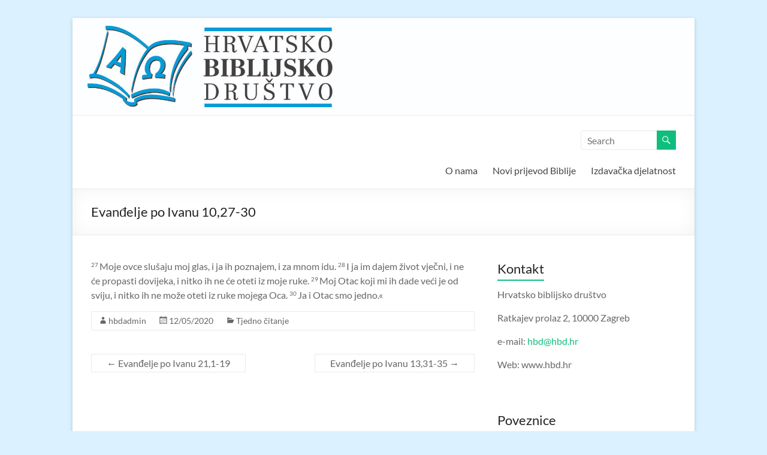

--- FILE ---
content_type: text/plain
request_url: https://www.google-analytics.com/j/collect?v=1&_v=j102&a=872459958&t=pageview&_s=1&dl=http%3A%2F%2Fwww.hbd.hr%2Fhome%2Fevandelje-po-ivanu-1027-30-3%2F&ul=en-us%40posix&dt=Evan%C4%91elje%20po%20Ivanu%2010%2C27-30%20%E2%80%93%20HRVATSKO%20BIBLIJSKO%20DRU%C5%A0TVO&sr=1280x720&vp=1280x720&_u=IEBAAEABAAAAACAAI~&jid=915402565&gjid=2082247932&cid=1204062182.1769391737&tid=UA-92970823-1&_gid=687457399.1769391737&_r=1&_slc=1&z=478174536
body_size: -448
content:
2,cG-XBQMVVSD1P